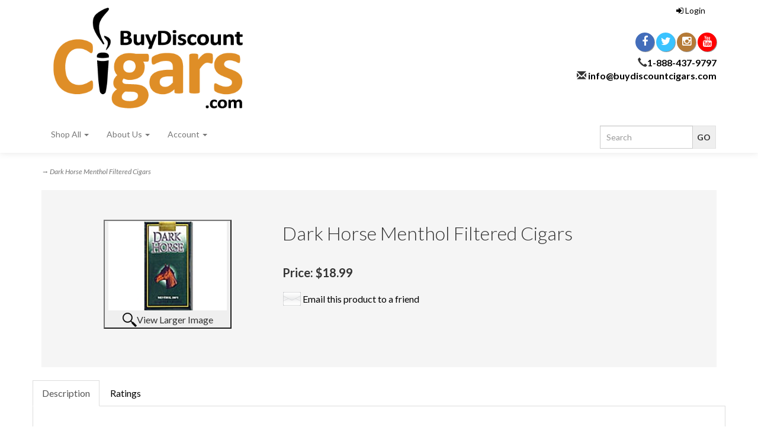

--- FILE ---
content_type: text/html; charset=utf-8
request_url: https://www.buydiscountcigars.com/p-290-dark-horse-menthol-filtered-cigars.aspx
body_size: 10900
content:
<!DOCTYPE html>
<html lang="en" xmlns="http://www.w3.org/1999/xhtml">
<head>
    <meta http-equiv="Content-Type" content="text/html; charset=utf-8">


<title>Dark Horse Menthol Filtered Cigars</title>
<meta name="description" content="Buy discount Dark Horse Menthol Filtered Cigars online . Low prices, 24/7 customer service and fast shipping!" />
<meta name="keywords" content="Dark Horse Menthol Filtered Cigars" />




<meta http-equiv="X-UA-Compatible" content="IE=edge">
<meta name="viewport" content="width=device-width, initial-scale=1.0">

<link rel="preconnect" href="https://fonts.gstatic.com" crossorigin />
<link rel="preload" as="style" href="https://fonts.googleapis.com/css?family=Lato:300,300i,400,400i,700,700i&display=swap" />
<link rel="stylesheet" href="https://fonts.googleapis.com/css?family=Lato:300,300i,400,400i,700,700i&display=swap" media="print" onload="this.media='all'" />
<noscript>
<link rel="stylesheet" href="https://fonts.googleapis.com/css?family=Lato:300,300i,400,400i,700,700i&display=swap" />
</noscript>
<link rel="preload" crossorigin href="/skins/skin_1/fonts/fontawesome-webfont.woff2?v=4.5.0" as="font" type="font/woff" >



<script src="/scripts/_skin_bundle_b54953e000cbf9949fb6c3a055b62bd9?v=TWgeWJs2UzxKUXom2GkK-u-MmvuDMw75-4JfzjBTC8I1"></script>




<link href="/skins/skin_1/css/_skin_bundle?v=di-iWvWP0HQmr3K_c5j3iOUQACqxX1wnbcdl0AJBNGQ1" rel="stylesheet"/>



<!--Xmlpackage 'ga4.events' -->
<script>
						window.dataLayer = window.dataLayer || [];

						
					window.dataLayer.push({ ecommerce : null });
					window.dataLayer.push({
						'event' : 'view_item',
						'ecommerce' : {
							'currency' : 'USD',
							'value' : 18.9900,
							items: [
							
					{
						
						'item_id' : '290_299',
						'item_name' : 'Dark Horse Menthol Filtered Cigars',
						'currency' : 'USD',
						'discount': 0.0000,
						'item_brand' : 'Not Available',
						'item_category' : '',
						'item_variant' : '',
						'price' : 18.9900,
						'quantity' : 1
					}
					
							]
						}
					});
			
						window.addEventListener('load', function() {
							
					$('.js-add-to-cart-button').click(function(e){
						let results = '';
						let clickID = e.target.id; 
						let itemID = clickID.substring(0, clickID.lastIndexOf('_'));
						let target = $(e.target); 
						//let quantity = parseInt(target.siblings('.add-to-cart-quantity').children('input.quantity-field').val());
						let quantity = parseInt(target.closest('.add-to-cart-group').find('input.quantity-field').val());
								
						for(let i = 0;i < window.dataLayer.length;i++) {
							if(window.dataLayer[i].hasOwnProperty('ecommerce') && window.dataLayer[i].ecommerce !== null) {
								for(let j = 0;j < window.dataLayer[i].ecommerce.items.length;j++) {
									//console.log(window.dataLayer[i].ecommerce.items[j]);
									if(Object.keys(window.dataLayer[i].ecommerce.items[j]).find(key => window.dataLayer[i].ecommerce.items[j][key] === itemID)) {
										results = window.dataLayer[i].ecommerce.items[j];
										//console.log(results);
									}
								}
							}
						};

						window.dataLayer.push({ ecommerce : null }); 
						window.dataLayer.push({
							'event' : 'add_to_cart',
							'ecommerce' : {
								items: [
									{
										'item_id' : results.item_id,
										'item_name' : results.item_name,
										'currency' : results.currency,
										'discount' : results.discount,
										'item_brand' : results.item_brand,
										'item_category' : results.item_category,
										'item_variant' : results.item_variant,
										'price' : results.price,
										'quantity' : quantity
									}
								]
							}
						});
					});
				
				$(function() {
					
					let storage = window.localStorage;
					let start_url = storage.getItem('start_url');
					let return_from_url = storage.getItem('return_from_url');
					let return_to_url = storage.getItem('return_to_url');

					
					storage.setItem('start_url', return_from_url);
					storage.setItem('return_from_url', return_to_url);
					storage.setItem('return_to_url', window.location.href);

					
					start_url = storage.getItem('start_url');
					return_from_url = storage.getItem('return_from_url');
					return_to_url = storage.getItem('return_to_url');
					
					
					if(start_url.includes('www.buydiscountcigars.com') && return_to_url.includes('www.buydiscountcigars.com') && return_from_url.includes('www.buydiscountcigars.com') && start_url === return_to_url && return_to_url != return_from_url) {
						window.dataLayer.push({
							'event' : 'pogo_sticking',
							'urls' : {
								start_url : start_url,
								return_to_url : return_to_url,
								return_from_url : return_from_url,
							}
						});
					}
					
				});
			
						});
						
					</script>

<!--End of xmlpackage 'ga4.events' -->


<!--Xmlpackage 'script.head' -->
<script src="https://www.google.com/recaptcha/api.js" async="" defer></script>
<!--End of xmlpackage 'script.head' -->
    
    

</head>

<body>
	<!-- Respond.js IE8 support of media queries -->
<!--[if lt IE 9]>
  <script src="https://oss.maxcdn.com/libs/respond.js/1.3.0/respond.min.js"></script>
<![endif]-->

				<!--
					PAGE INVOCATION: /p-290-dark-horse-menthol-filtered-cigars.aspx
					PAGE REFERRER: 
					STORE LOCALE: en-US
					STORE CURRENCY: USD
					CUSTOMER ID: 0
					AFFILIATE ID: 0
					CUSTOMER LOCALE: en-US
					CURRENCY SETTING: USD
					CACHE MENUS: True
				-->




<!--Xmlpackage 'script.bodyopen' -->

<!--End of xmlpackage 'script.bodyopen' -->
    <div class="main-header">
        <div class="container">
            <div class="row header-row">
                <div class="col-xs-6 col-sm-3 col-md-4 logo-wrap">
                    <a id="storelogo" class="storelogo" href="/default.aspx" title="BuyDiscountCigars.com">
<img alt="" src="/Images/upload/BuyDiscountCigars_01.png" class="img-responsive storelogo-image-wrapper" />
</a>
<style type="text/css">
    .regular-price { color:black !important }
</style>
                </div>
                <div class="col-xs-6 col-sm-9 col-md-8 header-right-info">
                    <div class="row">
                        <div class="hidden-xs hidden-sm col-md-6 header-middle">
                            <div class="free-shipping-message">&nbsp;</div>
                        </div>
                        <div class="col-xs-12 col-sm-12 col-md-6 top-right-header">
                            <div class="cart-header pull-right">
                                
<ul class="user-links">
	<li>
			<a href="/signin.aspx?returnurl=%2Fp-290-dark-horse-menthol-filtered-cigars.aspx" class="user-link log-in-link">
		<i class="fa fa-sign-in"></i>
		Login
	</a>

	</li>
		<li class="cart-menu-links">
				<a id="js-show-cart" href="#" data-toggle="modal" data-target="#minicart-modal" class="user-link" aria-disabled="true" tabindex="-1">
		<span aria-hidden="true">
			<i class="fa fa-shopping-cart"></i>
		</span>
		View Cart (<span class="minicart-count js-minicart-count">0</span>)
	</a>



		</li>
			<li class="hidden-xs wishlist-link-item">
				<a id="js-show-wish" href="#" data-toggle="modal" data-target="#miniwish-modal" class="user-link" aria-disabled="true" tabindex="-1">
		<span aria-hidden="true">
			<i class="fa fa-star"></i>
		</span>
		View Wishlist (<span class="minicart-count js-miniwish-count">0</span>)
	</a>


		</li>
			<li class="checkout-user-link">
			<a id="js-header-checkout-link"
				class="user-link checkout-link" 
				disabled="disabled">
				<i class="fa fa-check-square-o"></i>
				Checkout
			</a>
		</li>
</ul>
                            </div>
                            <div class="clearfix"></div>
                            <div class="text-right">
                                <div class="visible-lg">
                                    <div class="social-links">
<a target="_blank" href="https://www.facebook.com/BuyDiscountCigars/"><em class="icon fa fa-facebook"></em></a>
<a target="_blank" href="https://twitter.com/BDiscountCigars"><em class="icon fa fa-twitter"></em></a>
<a target="_blank" href="https://www.instagram.com/buydiscountcigarscom/"><em class="icon fa fa-instagram"></em></a>
<a target="_blank" href="https://www.youtube.com/channel/UCGN9NwvrV1J3IUWANuTTkiQ"><em class="icon fa fa-youtube"></em></a>
</div>
                                </div>
                                <p><strong><span class="hidden-xs glyphicon glyphicon-earphone"></span><a href="tel:1-888-437-9797">1-888-437-9797</a><br />
<span class="hidden-xs glyphicon glyphicon-envelope"></span>&nbsp;<a href="mailto:info@buydiscountcigars.com">info@buydiscountcigars.com</a></strong></p>
                            </div>
                        
                        </div>
                        <div class="clearfix"></div>
                    </div>
                </div>
            </div>
            <div class="clearfix"></div>
        </div>

        <div class="top-navigation-wrap">
            <div class="container">
                <div class="navbar navbar-default topnav" role="navigation">
                    <div class="pull-right search-wrapper">
                        <div class="search-static">
                            <form action="/search.aspx" method="get">    <div class="search-form-group">
        <input name="searchterm" class="form-control input-sm search-box" placeholder="Search" type="text">
        <input value="Go" class="btn btn-default btn-sm search-go" type="submit">
        <div class="clearfix"></div>
    </div>
</form>
                        </div>
                    </div>
                    <div class="navbar-header">
                        <button type="button" class="navbar-toggle" data-toggle="collapse" data-target="#top-nav-collapse">
                            <span class="sr-only">Toggle navigation</span>
                            <span class="icon-bar"></span>
                            <span class="icon-bar"></span>
                            <span class="icon-bar"></span>
                        </button>
                    </div>
                    <div class="navbar-collapse collapse" id="top-nav-collapse">
                        <ul class="nav navbar-nav">
    <li class="dropdown">
    <a href="#" class="dropdown-toggle" data-toggle="dropdown">
    Shop All <span class="caret"></span>
    </a>
    <ul class="dropdown-menu category-menu">
        <li>
        <div class="ymm-content two-column-menu">
  <div class="row">
    <ul class="col-sm-12 col-md-6 menu-list">
      <li class="menu-list-item"><a href="/c-11988-nicotine-pouches.aspx">NICOTINE POUCHES</a></li>
      <li class="menu-list-item"><a href="/c-29-on-sale-this-week.aspx">ON SALE THIS WEEK</a></li>
      <li class="menu-list-item"><a href="/c-1-filtered-cigars.aspx">FILTERED CIGARS</a></li>
      <li class="menu-list-item"><a href="/c-158-premium-cigars.aspx">PREMIUM CIGARS</a></li></ul> <ul class="col-sm-12 col-md-6 menu-list" ><li class="menu-list-item"><a href="/c-18-cigars-and-cigarillos.aspx">CIGARS AND CIGARILLOS</a></li>
      <li class="menu-list-item"><a href="/c-19-pipe-tobacco.aspx">PIPE TOBACCO</a></li>
      <li class="menu-list-item"><a href="/c-20-papers-tubes-and-accessories.aspx">PAPERS, TUBES, AND ACCESSORIES</a></li>
      <li class="menu-list-item"><a href="/c-8558-cigar-accessories.aspx">CIGAR ACCESSORIES</a></li>
    </ul>
    <div class="clearfix"></div>
  </div>
</div>
        </li>
    </ul>
    </li>
    <li class="dropdown">
    <a href="#" class="dropdown-toggle" data-toggle="dropdown">
    Departments <span class="caret"></span>
    </a>
    <ul class="dropdown-menu category-menu">
        <li>
        <div class="ymm-content">
  <div class="row">
    <ul class="col-xs-12 menu-list"></ul> <ul class="col-xs-12 menu-list" ><li class="menu-list-item"><a href="/s-2-cigar-blog-featuring-cb-dalton.aspx">CIGAR BLOG FEATURING "C.B. Dalton"</a></li>
    </ul>
    <div class="clearfix"></div>
  </div>
</div>
        </li>
    </ul>
    </li>
    <li class="dropdown">
    <a href="#" class="dropdown-toggle" data-toggle="dropdown">
    Brands <span class="caret"></span>
    </a>
    <ul class="dropdown-menu category-menu">
        <li>
        <div class="ymm-content two-column-menu">
  <div class="row">
    <ul class="col-sm-12 col-md-6 menu-list"></ul> <ul class="col-sm-12 col-md-6 menu-list" ><li class="menu-list-item"><a href="/m-130-romeo-y-julieta.aspx">Romeo y Julieta</a></li>
    </ul>
    <div class="clearfix"></div>
  </div>
</div>
        </li>
    </ul>
    </li>
    <li class="dropdown">
    <a href="#" class="dropdown-toggle" data-toggle="dropdown">
    About Us <span class="caret"></span>
    </a>
    <ul class="dropdown-menu">
        <li>
        <a href="/t-about.aspx">About Us</a>
        </li>
        <li>
        <a href="/t-shipping.aspx">Shipping Info</a>
        </li>
    </ul>
    </li>
    <li class="dropdown">
    <a href="#" class="dropdown-toggle" data-toggle="dropdown">
    Account <span class="caret"></span>
    </a>
    <ul class="dropdown-menu">
        <li>
        <a href="/account.aspx">
        My Account
        </a>
        </li>
        <li>
        <a href="/account.aspx#OrderHistory">
        My Orders
        </a>
        </li>
        <li>
        <a href="#miniwish-modal" data-toggle="modal">
        My Wishlist
        </a>
        </li>
        <li>
        <a href="/signin.aspx?returnurl=%2Fp-290.aspx%3FsearchEngineName%3Ddark-horse-menthol-filtered-cigars">
        Login
        </a>
        </li>
    </ul>
    </li>
</ul>
                    </div>
                    <!--/.nav-collapse -->
                </div>
            </div>
        </div>
    </div>
    <div class="main-content-wrapper">
        
        <div class="main-background">
            <div class="container">
	    <div id="browser-detection-notice" class="bg-warning hidden"></div>
                	<div role="region" aria-label="breadcrumbs" class="breadcrumb">

		<span class="SectionTitleText"><a class="SectionTitleText" href="/c-39-dark-horse-filtered-cigars.aspx"></a> &rarr; Dark Horse Menthol Filtered Cigars</span>
	</div>

                <div class="notices">
                    
                </div>
                <!-- CONTENTS START -->
                


	<!--Xmlpackage 'product.variantsinlist.xml.config' -->
<div class="page-wrap product-page dropdown-product-page" itemscope="" itemtype="https://schema.org/Product"><span itemprop="manufacturer" itemscope="" itemtype="https://schema.org/Organization"><meta itemprop="name" content="Not Available">
    <meta itemprop="url" content="https://www.buydiscountcigars.com/m-2-not-available.aspx"></span><meta itemprop="url" content="https://www.buydiscountcigars.com/p-290-dark-horse-menthol-filtered-cigars.aspx"><meta itemprop="image" content="https://www.buydiscountcigars.com/images/product/large/290.jpg" /><div class="variant-list-page">
    <div class="baseline-margin product-page-top">
      <div class="row">
        <div class="product-image-column col-xs-12 col-sm-4"><div class="image-wrap product-image-wrap">
				<script type='text/javascript'>
					function popupimg()
					{
						var imagePath = document.getElementById('popupImageURL').value;

						window.open(
							'/image/popup?imagePath=' + imagePath + '&altText=RGFyayBIYXdrIEZpbHRlcmVkIENpZ2Fycw2',
							'LargerImage52280',
							'toolbar=no,location=no,directories=no,status=no,menubar=no,scrollbars=no,resizable=no,copyhistory=no,width=400,height=300,left=0,top=0');

						return true;
					}
				</script>
<div id="divProductPicZ290" style="display:none">
</div>
<div class="medium-image-wrap" id="divProductPic290">
<button class="button-transparent" onClick="popupimg('/images/product/large/290.jpg')">
							<div class="pop-large-wrap"><img id="ProductPic290" name="ProductPic290" class="product-image img-responsive medium-image medium-image-cursor" title="Click here to view larger image" src="/images/product/medium/290.jpg" alt="Dark Hawk Filtered Cigars" />
							</div>
							<span class="pop-large-link">View Larger Image</span>
						</button><input type="hidden" id="popupImageURL" value="%2fimages%2fproduct%2flarge%2f290.jpg" /></div>
<div class="image-controls"></div></div></div>
        <div class="product-info-column col-xs-12 col-sm-8">
          <div class="product-info-wrap">
            <h1 class="product-page-header" itemprop="name">Dark Horse Menthol Filtered Cigars</h1>
            <div itemprop="offers" itemscope="" itemtype="https://schema.org/Offer"><span id="&#xA;																VariantPrice_299"><div class="price-tag"><div class="price-wrap">

						<div class="variant-price">
							<span>Price:</span>
							$18.99
						</div>
					<meta itemprop="price" content="18.9900" />
					<meta itemprop="priceCurrency" content="USD">
</div>


</div></span><span itemprop="itemOffered" itemscope="" itemtype="https://schema.org/Product"><div class="add-to-cart-row"></div>
                <div itemprop="offers" itemscope="" itemtype="https://schema.org/Offer">
                  <meta itemprop="price" content="18.99">
                  <meta itemprop="priceCurrency" content="USD">
                </div><span itemprop="weight" itemscope="" itemtype="https://schema.org/QuantitativeValue"><meta itemprop="value" content="0.75">
                  <meta itemprop="unitText" content="lbs"></span><meta itemprop="productID" content="290">
                <meta itemprop="name" content="Dark Horse Menthol Filtered Cigars">
                <meta itemprop="description" content="<br />&#xD;&#xA;<div><strong style=&quot;color: #cc0000;&quot;><strong style=&quot;color: #cc0000;&quot;><strong style=&quot;color: #cc0000; font-size: small; background-color: #ffffff;&quot;><span style=&quot;font-size: 12px;&quot;><em style=&quot;font-style: italic;&quot;><strong style=&quot;color: #cc0000; background-color: #ffffff;&quot;><strong>&#xD;&#xA;</strong></strong></em></span></strong>&#xD;&#xA;<span id=&quot;docs-internal-guid-dffca1f0-b7b8-e5c5-b6cb-694a879e0191&quot;><span style=&quot;font-size: 19px; font-weight: bold; font-style: italic; vertical-align: baseline; white-space: pre-wrap; font-family: arial; color: #cc0000;&quot;>This item has been discontinued. We recommend that you try our</span><a href=&quot;http://www.buydiscountcigars.com/c-14-build-your-own-10-pack-sampler-filtered-cigars.aspx&quot;><span style=&quot;font-size: 19px; font-weight: bold; font-style: italic; text-decoration: underline; vertical-align: baseline; white-space: pre-wrap; font-family: arial; color: #1155cc;&quot;> Build Your Own Sampler</span></a><span style=&quot;font-size: 19px; font-weight: bold; font-style: italic; vertical-align: baseline; white-space: pre-wrap; font-family: arial; color: #cc0000;&quot;>, so you may choose some new brands to try before you purchase an entire carton of one kind.</span></span><br />&#xD;&#xA;</strong><br />&#xD;&#xA;</strong></div>">
                <link itemprop="itemCondition" href="https://schema.org/NewCondition"><meta itemprop="image" content="https://www.buydiscountcigars.com/images/product/large/290.jpg" /><link itemprop="availability" href="https://schema.org/OutOfStock"></span><link itemprop="availability" href="https://schema.org/OutOfStock">
            </div>
				<div class='email-a-friend-wrap'>
					<a href='/emailproduct.aspx?id=290' class='email-a-friend-link'>
						Email this product to a friend
					</a>
				</div><div class="product-share"><!-- This topic is for HTML markup and JavaScript provided by a sharing service, such as AddThis. --></div>
          </div>
        </div>
        <div class="clearfix"></div>
      </div>
    </div>
    <div class="row product-page-footer">
      <div>
        <div id="product-tab-wrapper" role="tabpanel">
          <ul id="product-tabs" class="nav nav-tabs" role="tablist">
            <li role="presentation"><a href="#description" aria-controls="description" role="tab" data-toggle="tab">Description</a></li>
            <li role="presentation"><a href="#reviews" aria-controls="reviews" role="tab" data-toggle="tab">Ratings</a></li>
          </ul>
          <div id="tab-panels" class="tab-content">
            <div role="tabpanel" class="tab-pane fade" id="description"><br />
<div><strong style="color: #cc0000;"><strong style="color: #cc0000;"><strong style="color: #cc0000; font-size: small; background-color: #ffffff;"><span style="font-size: 12px;"><em style="font-style: italic;"><strong style="color: #cc0000; background-color: #ffffff;"><strong>
</strong></strong></em></span></strong>
<span id="docs-internal-guid-dffca1f0-b7b8-e5c5-b6cb-694a879e0191"><span style="font-size: 19px; font-weight: bold; font-style: italic; vertical-align: baseline; white-space: pre-wrap; font-family: arial; color: #cc0000;">This item has been discontinued. We recommend that you try our</span><a href="http://www.buydiscountcigars.com/c-14-build-your-own-10-pack-sampler-filtered-cigars.aspx"><span style="font-size: 19px; font-weight: bold; font-style: italic; text-decoration: underline; vertical-align: baseline; white-space: pre-wrap; font-family: arial; color: #1155cc;"> Build Your Own Sampler</span></a><span style="font-size: 19px; font-weight: bold; font-style: italic; vertical-align: baseline; white-space: pre-wrap; font-family: arial; color: #cc0000;">, so you may choose some new brands to try before you purchase an entire carton of one kind.</span></span><br />
</strong><br />
</strong></div></div>
            <div role="tabpanel" class="tab-pane fade" id="reviews"><input type="hidden" name="ProductID" value="290"><input type="hidden" name="CategoryID" value="0"><input type="hidden" name="SectionID" value="0"><input type="hidden" name="ManufacturerID" value="0"><h2 class="group-header rating-header">Customer Reviews</h2><div class="page-row total-rating-row">   <div class="rating-stars-wrap"><img class='ratings-star-0-Empty' src='/Skins/Skin_1/images/stare.gif' alt='' /><img class='ratings-star-1-Empty' src='/Skins/Skin_1/images/stare.gif' alt='' /><img class='ratings-star-2-Empty' src='/Skins/Skin_1/images/stare.gif' alt='' /><img class='ratings-star-3-Empty' src='/Skins/Skin_1/images/stare.gif' alt='' /><img class='ratings-star-4-Empty' src='/Skins/Skin_1/images/stare.gif' alt='' /><span class="ratings-average-wrap"> (0.00)<span class="screen-reader-only">stars out of 5</span></span>   </div>   <div class="rating-count-wrap">       <span># of Ratings:</span> 0   </div></div><div class="page-row rating-link-row"><div class="rating-link-wrap">   <span>(Only registered customers can rate)</span></div></div><div id="RateCommentDiv" name="RateCommentDiv" style="position:absolute; left:0px; top:0px; visibility:hidden; z-index:2000; ">
<iframe name="RateCommentFrm" id="RateCommentFrm" width="400" height="100" hspace="0" vspace="0" marginheight="0" marginwidth="0" frameborder="0" noresize scrolling="yes" src="/empty.htm"></iframe></div>
<script type="text/javascript">
function RateComment(ProductID, MyCustomerID, MyVote, RatersCustomerID) {
	RateCommentFrm.location = '/ratecomment.aspx?Productid=' + ProductID + '&VotingCustomerID=' + MyCustomerID + '&Vote=' + MyVote + '&RatingCustomerID=' + RatersCustomerID
}
function RateIt(ProductID) {
	window.open('/rating?Productid=' + ProductID + '&refresh=no&returnurl=%2fp-290-dark-horse-menthol-filtered-cigars.aspx','ASPDNSF_ML91317','height=550,width=400,top=10,left=20,status=no,toolbar=no,menubar=no,scrollbars=yes,location=no')
}
</script>

</div>
          </div>
        </div><script>
											$('#product-tabs li:first').addClass('active');
											$('#tab-panels div:first').addClass('fade active in');
										</script>
</div>
      <div class="clearfix"></div>
      <div class="col-xs-12 upsell-products-wrapper"></div>
      <div class="clearfix"></div>
    </div>
  </div><script>
						/* script.datalayer.xml.config */
						var vortx = vortx || {};
						vortx.dataLayer = vortx.dataLayer || {};
						vortx.dataLayer.productImpressions = vortx.dataLayer.productImpressions || [];
						vortx.dataLayer.productDetails = vortx.dataLayer.productDetails || [];
						vortx.dataLayer.cartProducts = vortx.dataLayer.cartProducts || [];
						vortx.dataLayer.cartDetails = vortx.dataLayer.cartDetails || [];
						vortx.dataLayer.orderDetails = vortx.dataLayer.orderDetails || [];
						vortx.dataLayer.orderedProducts = vortx.dataLayer.orderedProducts || [];
						vortx.dataLayer.currency3LetterIso = "USD";

						
				$(document).ready(function () {
				
				});
			</script>
</div>	<!--End of Xmlpackage 'product.variantsinlist.xml.config' -->



                <!-- CONTENTS END -->
            </div>
        </div>
    </div>

    <div class="footer-wrapper">
        <div class="container">
            <div class="row footer-row">
                <ul class="col-sm-12 col-md-3 firstMenu">
    <li class="footerHeading">Customer Service</li>
    <li><a rel="nofollow" href="/account.aspx#OrderHistory">Order Tracking</a></li>
    <li><a href="#miniwish-modal" data-toggle="modal" rel="nofollow">Wishlist</a></li>
    <li><a rel="nofollow" href="/account.aspx">Your Account</a></li>
</ul>
<ul class="col-sm-12 col-md-3">
    <li class="footerHeading">Store Policies &amp; Info</li>
    <li><a rel="nofollow" href="/t-shipping.aspx">Shipping</a></li>
    <li><a rel="nofollow" href="/t-returns.aspx">Returns</a></li>
    <li><a rel="nofollow" href="/t-faq.aspx">FAQs</a></li>
    <li><a rel="nofollow" href="/t-privacy.aspx">Privacy Policy</a></li>
    <li><a rel="nofollow" href="/t-security.aspx">Security</a></li>
    <li><a rel="nofollow" href="https://www.buydiscountcigars.com/t-termsandconditions_old.aspx">Terms and Conditions</a></li>
</ul>
<ul class="col-sm-12 col-md-3">
    <li class="footerHeading">Helpful Links</li>
    <li><a href="/t-about.aspx">About Us</a></li>
    <li><a href="/sitemap.aspx">Site Map</a></li>
    <li><a href="news.aspx">Blog</a></li>
</ul>
<ul class="col-sm-12 col-md-3">
    <li class="footerHeading">Payment Methods</li>
    <li><div class="payment-methods-wrap">
  <div class="cards-accepted"><span id="payment-method-images3" class="&#xA;									cardname amex"></span><span id="payment-method-images4" class="&#xA;									cardname discover"></span><span id="payment-method-images2" class="&#xA;									cardname mastercard"></span><span id="payment-method-images1" class="&#xA;									cardname visa"></span></div>
</div></li>
    <li>
		<!--(Security seals go here)-->
	</li>
</ul>
<div class="clearfix">&nbsp;</div>
<!-- Age Verification Popup -->
<div id="age-popup" class="age-popup" aria-hidden="true">
<div class="age-popup-content" role="dialog" aria-modal="true" aria-labelledby="age-title" aria-describedby="age-desc">
<h2 id="age-title">Age Verification</h2>
<p id="age-desc">You must be 21 years or older to enter this site.</p>
<div class="age-popup-buttons">
<button id="age-yes">I am 21 or older</button>
<button id="age-no">I am under 21</button>
</div>
</div>
</div>
<style>
    /* Overlay */
    .age-popup {
    display: none;
    position: fixed;
    z-index: 9999;
    inset: 0;
    background: rgba(0,0,0,0.85);
    justify-content: center;
    align-items: center;
    }
    /* Popup Box */
    .age-popup-content {
    background: #fff;
    padding: 30px;
    text-align: center;
    max-width: 400px;
    width: 90%;
    border-radius: 12px;
    box-shadow: 0 5px 20px rgba(0,0,0,0.4);
    font-family: Arial, sans-serif;
    }
    .age-popup h2 {
    margin-bottom: 10px;
    }
    .age-popup-buttons button {
    margin: 10px;
    padding: 10px 20px;
    border: none;
    border-radius: 6px;
    font-size: 16px;
    cursor: pointer;
    }
    #age-yes {
    background: #28a745;
    color: white;
    }
    #age-no {
    background: #dc3545;
    color: white;
    }
</style>
<script>
  document.addEventListener("DOMContentLoaded", function () {
    const popup = document.getElementById("age-popup");
    const yesBtn = document.getElementById("age-yes");
    const noBtn = document.getElementById("age-no");
    const focusableElements = [yesBtn, noBtn];
    let focusIndex = 0;

    // Detect bots (SEO safe)
    const isBot = /bot|crawl|slurp|spider/i.test(navigator.userAgent);

    if (!localStorage.getItem("ageVerified") && !isBot) {
      popup.style.display = "flex";
      popup.setAttribute("aria-hidden", "false");

      // Focus the first button
      yesBtn.focus();

      // Trap focus inside popup
      document.addEventListener("keydown", function (e) {
        if (e.key === "Tab") {
          e.preventDefault();
          focusIndex = (focusIndex + (e.shiftKey ? -1 : 1) + focusableElements.length) % focusableElements.length;
          focusableElements[focusIndex].focus();
        }
        if (e.key === "Escape") {
          // Optional: close on escape (you may want to disable this for compliance)
          popup.style.display = "none";
        }
      });
    }

    yesBtn.addEventListener("click", function () {
      localStorage.setItem("ageVerified", "true");
      popup.style.display = "none";
      popup.setAttribute("aria-hidden", "true");
    });

    noBtn.addEventListener("click", function () {
      window.location.href = "https://www.google.com"; // change if needed
    });
  });
</script>
                <div class="clearfix"></div>
            </div>
            <div class="copyright-row">
                <div class="copyright">
                    <div id="fda-disclaimer" class="unique-fda-disclaimer">&nbsp;</div>
<style type="text/css">
    .unique-fda-disclaimer {
    bottom: 0;
    width: 100%;
    background-color: #f8f9fa;
    color: #333;
    text-align: center;
    padding: 10px 20px;
    font-size: 14px;
    font-style: italic;
    border-top: 1px solid #ccc;
    z-index: 1000;
    box-shadow: 0 -2px 5px rgba(0, 0, 0, 0.1);
    }
    .unique-fda-disclaimer a {
    color: #007BFF;
    text-decoration: underline;
    font-weight: bold;
    }
    .unique-fda-disclaimer a:hover {
    text-decoration: none;
    }
</style>
<script>
document.addEventListener("DOMContentLoaded", () => {
    const disclaimers = [
        "Cigars are not a safe alternative to cigarettes.",
        "Cigar smoking can cause cancers of the mouth and throat, even if you do not inhale.",
        "Tobacco smoke increases the risk of lung cancer and heart disease, even in nonsmokers.",
        "Smoking cigars regularly can lead to addiction and other serious health risks.",
        "This product contains nicotine. Nicotine is an addictive chemical."
    ];

    const randomDisclaimer = disclaimers[Math.floor(Math.random() * disclaimers.length)];
    const disclaimerDiv = document.getElementById("fda-disclaimer");
    disclaimerDiv.innerHTML = `
<p>Disclaimer: These statements have not been evaluated by the Food and Drug Administration. These products are not intended to diagnose, treat, cure or prevent any disease.</p>
        <p><strong>Warning: ${randomDisclaimer}</strong></p>
<p>Warning: Some products on this website may contain Nicotine. Nicotine is an addictive chemical.</p>
        <p><a href="https://www.fda.gov" target="_blank" rel="noopener noreferrer">Learn more from the FDA</a></p>
    `;
});
</script>
© 2026. All Rights Reserved. Powered by <a href="http://www.aspdotnetstorefront.com" target="_blank">AspDotNetStorefront</a>
                </div>
            </div>
        </div>
    </div>

    <!-- Minicart modal -->
	<div class="minicart-wrap">
	<div id="minicart-modal" class="modal minicart-modal" data-keyboard="true" tabindex="-1">
		<div class="modal-dialog" role="region" aria-label="modal dialog">
			<div class="modal-content">
				<div class="modal-header">
						<a href="#" class="switch-mini-link js-switch-to-miniwish off">
							<span aria-hidden="true">
								<i class="fa fa-angle-left"></i>
							</span>
							View wishlist
						</a>
					<button type="button" class="close" data-dismiss="modal" aria-label="Close">
						<span aria-hidden="true">
							<i class="fa fa-times-circle-o"></i>
						</span>
					</button>
					<h2 class="minicart-title modal-title">
						Shopping Cart:
						<span class="minicart-title-count js-cart-title-count">0</span>
						<span class="minicart-items-label js-cart-count-label">
Items						</span>
					</h2>
				</div>
				<div class="modal-body">
					<div class="minicart-content-wrap">
						<div class="minicart-message-area js-minicart-message-area">
							
						</div>
						<div class="minicart-contents js-minicart-contents">
								<div class="empty-mini-cart-text">
		Your shopping cart is currently empty.<br />
<br />
<hr />
<strong>FILL IT UP!!!!</strong>
	</div>

						</div>
					</div>
				</div>
				<div class="modal-footer minicart-footer">
					<div class="row">
						<div class="col-sm-6 text-left-sm">
							<div class="minicart-discount off">
								Discounts:
								<span class="minicart-discount js-minicart-discount"></span>
							</div>
							<div class="minicart-total-area">
								<div class="minicart-total-wrap">
									Total:
									<span class="minicart-total js-minicart-total">$0.00</span>
								</div>
							</div>
						</div>

						<div class="col-sm-6">
							<div class="mini-cart-button-wrapper ">
								<button type="button" id="minicart-close-button" class="btn btn-default close-minicart-button">Close</button>
								<button type="button" id="minicart-checkout-button" class="btn btn-primary minicart-checkout-button" data-return-url="/p-290-dark-horse-menthol-filtered-cigars.aspx">Checkout</button>
							</div>
						</div>
					</div>
				</div>
			</div>
		</div>
	</div>
</div>


	<!-- Miniwish modal -->
	<div class="minicart-wrap">
	<div id="miniwish-modal" class="modal minicart-modal" data-keyboard="true" tabindex="-1">
		<div class="modal-dialog" role="region" aria-label="modal dialog">
			<div class="modal-content">
				<div class="modal-header">
						<a href="#" class="switch-mini-link js-switch-to-minicart off">
							<span aria-hidden="true">
								<i class="fa fa-angle-left"></i>
							</span>
							View cart
						</a>
					<button type="button" class="close" data-dismiss="modal" aria-label="Close">
						<span aria-hidden="true">
							<i class="fa fa-times-circle-o"></i>
						</span>
					</button>
					<h2 class="minicart-title modal-title">
						Your Wishlist:
						<span class="minicart-title-count js-wish-title-count">0</span>
						<span class="minicart-items-label js-wish-count-label">
Items						</span>
					</h2>
				</div>
				<div class="modal-body">
					<div class="minicart-content-wrap">
						<div class="minicart-message-area js-miniwish-message-area">
							
						</div>
						<div class="minicart-contents js-miniwish-contents">
								<div class="empty-mini-cart-text">
		Your wish list is currently empty.<br />
<br />
Do you not have human feelings?
	</div>

						</div>
					</div>
				</div>
				<div class="modal-footer minicart-footer">
					<div class="row">
						<div class="col-sm-6 text-left-sm">
							<div class="minicart-total-area">
								<div class="minicart-total-wrap">
									Total:
									<span class="minicart-total js-miniwish-total">$0.00</span>
								</div>
							</div>
						</div>
						<div class="col-sm-6">
							<button type="button" id="miniwish-close-button" class="btn btn-default close-miniwish-button">Close</button>
							<button type="submit"
								data-url="/minicart/movealltocart"
								id="miniwish-move-all-to-cart"
								class="btn btn-primary minicart-checkout-button js-wishlist-button off">
								Move all to Cart
							</button>
						</div>
					</div>
				</div>
			</div>
		</div>
	</div>
</div>


	<!-- Minicart and miniwish resources (javascript and overlay html) -->
		<div class="minicart-loading-overlay js-minicart-loading-overlay off">
		<div class="minicart-overlay"></div>
		<div class="minicart-loading">
			<div class="minicart-loading-message js-minicart-loading-message">Loading...</div>
			<div class="loading-animation loading-style-dark"></div>
		</div>
	</div>

<script src="/scripts/_skin_bundle_2a59354f3da09b60835d68828d972922?v=kdf-7QzJ_71lvhQgUumLmvqe9ch32Wnp3Kyzz7tJ5GI1"></script>
<script type="text/javascript">
		adnsf$.minicart.initialize(
		{
			minicart_DeleteWaitMessage: "Deleting...",
			miniwish_MoveSingleMessage: "Moving item to cart.",
			miniwish_MoveAllMessage: "Moving all items to cart.",
			minicart_UpdateFailureMessage: "Sorry, there was an error updating your cart.",
			miniwish_UpdateFailureMessage: "Sorry, there was an error updating your wishlist.",
			minicart_CountLabel: "Items",
			minicart_CountLabelSingular: "Item",
			checkoutUrl: "/shoppingcart.aspx",
			loginUrl: "/signin.aspx"
		});
		adnsf$.minicart.cartEnabled = true;
		adnsf$.minicart.wishEnabled = true;
		adnsf$.minicart.onCheckoutPage = false;
	</script>

    <div class="live-chat-wrapper">
        <div class="live-chat">
            
        </div>
    </div>
    

    




<script type="text/javascript">
		window.postalCodeRegexConfiguration = {
			postalCodeRegexMapUrl: "/country/postalcoderegexmap",
		};
	</script>



<script src="/scripts/_skin_bundle_808f5e8d833ee499b0bc53627202ca8d?v=s_s_tB3UcvQ49PW6XeJkwdDsp4YU90ADxOTTD5qLBL81"></script>


<script type="text/javascript">
		adnsf$.initializeAddToCartForms(
		{
			ajaxAddToCartUrl: "/minicart/ajaxaddtocart",
			ajaxAddKitToCartUrl: "/minicart/ajaxaddkittocart",
			addToCartMessage: "Adding to cart",
			addToWishMessage: "Adding to wishlist",
			invalidQuatityMessage: "Please enter a valid quantity",
			addToCartFailureMessage: "Your item was not added to the cart because of an error",
			addToWishFailureMessage: "Your item was not added to the wishlist because of an error",
			checkoutUrl: "/shoppingcart.aspx",
			loginUrl: "/signin.aspx"
		});

		adnsf$.validator.unobtrusive.adapters.addSingleVal('min', 'val');

		vortx.browser.detect();
		if (vortx.browser.isIE) {
			vortx.browser.warnOfDeprecation(
				'browser-detection-notice',
				'It appears that your web browser is a bit old. For a more safe and modern experience, please change or upgrade your web browser.'
			);
		}
	</script>


	<script src="https://cdnjs.cloudflare.com/ajax/libs/picturefill/3.0.2/picturefill.min.js" ></script>











<!--Xmlpackage 'script.bodyclose' -->

<!--End of xmlpackage 'script.bodyclose' -->



    <!--Xmlpackage 'promo-window' -->
<script>
						(function(options) {
							$(function(){
								if (Cookies.get('promoWindow') == 'visited') {
									return false;
								} 
								else {
									setTimeout(function () {
										$('#promoWindow').fadeIn("fast");
									}, options.windowDelay);
									$(".promoClose").on("click", function(){
										$("#promoWindow").remove();
									});
									Cookies.set('promoWindow', 'visited', { exprires: options.cookieExpires });
								}
							});
						})
						({
						windowDelay: 5000,
						cookieExpires: 7
						});
					</script>

<!--End of xmlpackage 'promo-window' -->
<script type="text/javascript" src="/_Incapsula_Resource?SWJIYLWA=719d34d31c8e3a6e6fffd425f7e032f3&ns=1&cb=496705938" async></script></body>
</html>
